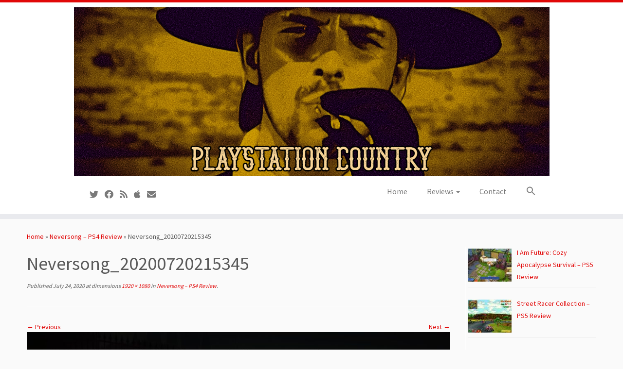

--- FILE ---
content_type: text/html; charset=UTF-8
request_url: https://www.playstationcountry.com/neversong-ps4-review/neversong_20200720215345/
body_size: 16405
content:
<!DOCTYPE html>
<!--[if IE 7]>
<html class="ie ie7 no-js" lang="en-US">
<![endif]-->
<!--[if IE 8]>
<html class="ie ie8 no-js" lang="en-US">
<![endif]-->
<!--[if !(IE 7) | !(IE 8)  ]><!-->
<html class="no-js" lang="en-US">
<!--<![endif]-->
	<head>
		<meta charset="UTF-8" />
		<meta http-equiv="X-UA-Compatible" content="IE=EDGE" />
		<meta name="viewport" content="width=device-width, initial-scale=1.0" />
        <link rel="profile"  href="https://gmpg.org/xfn/11" />
		<link rel="pingback" href="https://www.playstationcountry.com/xmlrpc.php" />
		<script>(function(html){html.className = html.className.replace(/\bno-js\b/,'js')})(document.documentElement);</script>
<title>Neversong_20200720215345 &#8211; PlayStation Country</title>
<meta name='robots' content='max-image-preview:large' />
<link rel='dns-prefetch' href='//www.playstationcountry.com' />
<link rel='dns-prefetch' href='//fonts.googleapis.com' />
<link rel="alternate" type="application/rss+xml" title="PlayStation Country &raquo; Feed" href="https://www.playstationcountry.com/feed/" />
<link rel="alternate" type="application/rss+xml" title="PlayStation Country &raquo; Comments Feed" href="https://www.playstationcountry.com/comments/feed/" />
<link rel="alternate" type="application/rss+xml" title="PlayStation Country &raquo; Neversong_20200720215345 Comments Feed" href="https://www.playstationcountry.com/neversong-ps4-review/neversong_20200720215345/feed/" />
<link rel="alternate" title="oEmbed (JSON)" type="application/json+oembed" href="https://www.playstationcountry.com/wp-json/oembed/1.0/embed?url=https%3A%2F%2Fwww.playstationcountry.com%2Fneversong-ps4-review%2Fneversong_20200720215345%2F" />
<link rel="alternate" title="oEmbed (XML)" type="text/xml+oembed" href="https://www.playstationcountry.com/wp-json/oembed/1.0/embed?url=https%3A%2F%2Fwww.playstationcountry.com%2Fneversong-ps4-review%2Fneversong_20200720215345%2F&#038;format=xml" />
<style id='wp-img-auto-sizes-contain-inline-css' type='text/css'>
img:is([sizes=auto i],[sizes^="auto," i]){contain-intrinsic-size:3000px 1500px}
/*# sourceURL=wp-img-auto-sizes-contain-inline-css */
</style>
<link rel='stylesheet' id='tc-gfonts-css' href='//fonts.googleapis.com/css?family=Source+Sans+Pro%7CSource+Sans+Pro' type='text/css' media='all' />
<style id='wp-emoji-styles-inline-css' type='text/css'>

	img.wp-smiley, img.emoji {
		display: inline !important;
		border: none !important;
		box-shadow: none !important;
		height: 1em !important;
		width: 1em !important;
		margin: 0 0.07em !important;
		vertical-align: -0.1em !important;
		background: none !important;
		padding: 0 !important;
	}
/*# sourceURL=wp-emoji-styles-inline-css */
</style>
<style id='wp-block-library-inline-css' type='text/css'>
:root{--wp-block-synced-color:#7a00df;--wp-block-synced-color--rgb:122,0,223;--wp-bound-block-color:var(--wp-block-synced-color);--wp-editor-canvas-background:#ddd;--wp-admin-theme-color:#007cba;--wp-admin-theme-color--rgb:0,124,186;--wp-admin-theme-color-darker-10:#006ba1;--wp-admin-theme-color-darker-10--rgb:0,107,160.5;--wp-admin-theme-color-darker-20:#005a87;--wp-admin-theme-color-darker-20--rgb:0,90,135;--wp-admin-border-width-focus:2px}@media (min-resolution:192dpi){:root{--wp-admin-border-width-focus:1.5px}}.wp-element-button{cursor:pointer}:root .has-very-light-gray-background-color{background-color:#eee}:root .has-very-dark-gray-background-color{background-color:#313131}:root .has-very-light-gray-color{color:#eee}:root .has-very-dark-gray-color{color:#313131}:root .has-vivid-green-cyan-to-vivid-cyan-blue-gradient-background{background:linear-gradient(135deg,#00d084,#0693e3)}:root .has-purple-crush-gradient-background{background:linear-gradient(135deg,#34e2e4,#4721fb 50%,#ab1dfe)}:root .has-hazy-dawn-gradient-background{background:linear-gradient(135deg,#faaca8,#dad0ec)}:root .has-subdued-olive-gradient-background{background:linear-gradient(135deg,#fafae1,#67a671)}:root .has-atomic-cream-gradient-background{background:linear-gradient(135deg,#fdd79a,#004a59)}:root .has-nightshade-gradient-background{background:linear-gradient(135deg,#330968,#31cdcf)}:root .has-midnight-gradient-background{background:linear-gradient(135deg,#020381,#2874fc)}:root{--wp--preset--font-size--normal:16px;--wp--preset--font-size--huge:42px}.has-regular-font-size{font-size:1em}.has-larger-font-size{font-size:2.625em}.has-normal-font-size{font-size:var(--wp--preset--font-size--normal)}.has-huge-font-size{font-size:var(--wp--preset--font-size--huge)}.has-text-align-center{text-align:center}.has-text-align-left{text-align:left}.has-text-align-right{text-align:right}.has-fit-text{white-space:nowrap!important}#end-resizable-editor-section{display:none}.aligncenter{clear:both}.items-justified-left{justify-content:flex-start}.items-justified-center{justify-content:center}.items-justified-right{justify-content:flex-end}.items-justified-space-between{justify-content:space-between}.screen-reader-text{border:0;clip-path:inset(50%);height:1px;margin:-1px;overflow:hidden;padding:0;position:absolute;width:1px;word-wrap:normal!important}.screen-reader-text:focus{background-color:#ddd;clip-path:none;color:#444;display:block;font-size:1em;height:auto;left:5px;line-height:normal;padding:15px 23px 14px;text-decoration:none;top:5px;width:auto;z-index:100000}html :where(.has-border-color){border-style:solid}html :where([style*=border-top-color]){border-top-style:solid}html :where([style*=border-right-color]){border-right-style:solid}html :where([style*=border-bottom-color]){border-bottom-style:solid}html :where([style*=border-left-color]){border-left-style:solid}html :where([style*=border-width]){border-style:solid}html :where([style*=border-top-width]){border-top-style:solid}html :where([style*=border-right-width]){border-right-style:solid}html :where([style*=border-bottom-width]){border-bottom-style:solid}html :where([style*=border-left-width]){border-left-style:solid}html :where(img[class*=wp-image-]){height:auto;max-width:100%}:where(figure){margin:0 0 1em}html :where(.is-position-sticky){--wp-admin--admin-bar--position-offset:var(--wp-admin--admin-bar--height,0px)}@media screen and (max-width:600px){html :where(.is-position-sticky){--wp-admin--admin-bar--position-offset:0px}}

/*# sourceURL=wp-block-library-inline-css */
</style><style id='global-styles-inline-css' type='text/css'>
:root{--wp--preset--aspect-ratio--square: 1;--wp--preset--aspect-ratio--4-3: 4/3;--wp--preset--aspect-ratio--3-4: 3/4;--wp--preset--aspect-ratio--3-2: 3/2;--wp--preset--aspect-ratio--2-3: 2/3;--wp--preset--aspect-ratio--16-9: 16/9;--wp--preset--aspect-ratio--9-16: 9/16;--wp--preset--color--black: #000000;--wp--preset--color--cyan-bluish-gray: #abb8c3;--wp--preset--color--white: #ffffff;--wp--preset--color--pale-pink: #f78da7;--wp--preset--color--vivid-red: #cf2e2e;--wp--preset--color--luminous-vivid-orange: #ff6900;--wp--preset--color--luminous-vivid-amber: #fcb900;--wp--preset--color--light-green-cyan: #7bdcb5;--wp--preset--color--vivid-green-cyan: #00d084;--wp--preset--color--pale-cyan-blue: #8ed1fc;--wp--preset--color--vivid-cyan-blue: #0693e3;--wp--preset--color--vivid-purple: #9b51e0;--wp--preset--gradient--vivid-cyan-blue-to-vivid-purple: linear-gradient(135deg,rgb(6,147,227) 0%,rgb(155,81,224) 100%);--wp--preset--gradient--light-green-cyan-to-vivid-green-cyan: linear-gradient(135deg,rgb(122,220,180) 0%,rgb(0,208,130) 100%);--wp--preset--gradient--luminous-vivid-amber-to-luminous-vivid-orange: linear-gradient(135deg,rgb(252,185,0) 0%,rgb(255,105,0) 100%);--wp--preset--gradient--luminous-vivid-orange-to-vivid-red: linear-gradient(135deg,rgb(255,105,0) 0%,rgb(207,46,46) 100%);--wp--preset--gradient--very-light-gray-to-cyan-bluish-gray: linear-gradient(135deg,rgb(238,238,238) 0%,rgb(169,184,195) 100%);--wp--preset--gradient--cool-to-warm-spectrum: linear-gradient(135deg,rgb(74,234,220) 0%,rgb(151,120,209) 20%,rgb(207,42,186) 40%,rgb(238,44,130) 60%,rgb(251,105,98) 80%,rgb(254,248,76) 100%);--wp--preset--gradient--blush-light-purple: linear-gradient(135deg,rgb(255,206,236) 0%,rgb(152,150,240) 100%);--wp--preset--gradient--blush-bordeaux: linear-gradient(135deg,rgb(254,205,165) 0%,rgb(254,45,45) 50%,rgb(107,0,62) 100%);--wp--preset--gradient--luminous-dusk: linear-gradient(135deg,rgb(255,203,112) 0%,rgb(199,81,192) 50%,rgb(65,88,208) 100%);--wp--preset--gradient--pale-ocean: linear-gradient(135deg,rgb(255,245,203) 0%,rgb(182,227,212) 50%,rgb(51,167,181) 100%);--wp--preset--gradient--electric-grass: linear-gradient(135deg,rgb(202,248,128) 0%,rgb(113,206,126) 100%);--wp--preset--gradient--midnight: linear-gradient(135deg,rgb(2,3,129) 0%,rgb(40,116,252) 100%);--wp--preset--font-size--small: 13px;--wp--preset--font-size--medium: 20px;--wp--preset--font-size--large: 36px;--wp--preset--font-size--x-large: 42px;--wp--preset--spacing--20: 0.44rem;--wp--preset--spacing--30: 0.67rem;--wp--preset--spacing--40: 1rem;--wp--preset--spacing--50: 1.5rem;--wp--preset--spacing--60: 2.25rem;--wp--preset--spacing--70: 3.38rem;--wp--preset--spacing--80: 5.06rem;--wp--preset--shadow--natural: 6px 6px 9px rgba(0, 0, 0, 0.2);--wp--preset--shadow--deep: 12px 12px 50px rgba(0, 0, 0, 0.4);--wp--preset--shadow--sharp: 6px 6px 0px rgba(0, 0, 0, 0.2);--wp--preset--shadow--outlined: 6px 6px 0px -3px rgb(255, 255, 255), 6px 6px rgb(0, 0, 0);--wp--preset--shadow--crisp: 6px 6px 0px rgb(0, 0, 0);}:where(.is-layout-flex){gap: 0.5em;}:where(.is-layout-grid){gap: 0.5em;}body .is-layout-flex{display: flex;}.is-layout-flex{flex-wrap: wrap;align-items: center;}.is-layout-flex > :is(*, div){margin: 0;}body .is-layout-grid{display: grid;}.is-layout-grid > :is(*, div){margin: 0;}:where(.wp-block-columns.is-layout-flex){gap: 2em;}:where(.wp-block-columns.is-layout-grid){gap: 2em;}:where(.wp-block-post-template.is-layout-flex){gap: 1.25em;}:where(.wp-block-post-template.is-layout-grid){gap: 1.25em;}.has-black-color{color: var(--wp--preset--color--black) !important;}.has-cyan-bluish-gray-color{color: var(--wp--preset--color--cyan-bluish-gray) !important;}.has-white-color{color: var(--wp--preset--color--white) !important;}.has-pale-pink-color{color: var(--wp--preset--color--pale-pink) !important;}.has-vivid-red-color{color: var(--wp--preset--color--vivid-red) !important;}.has-luminous-vivid-orange-color{color: var(--wp--preset--color--luminous-vivid-orange) !important;}.has-luminous-vivid-amber-color{color: var(--wp--preset--color--luminous-vivid-amber) !important;}.has-light-green-cyan-color{color: var(--wp--preset--color--light-green-cyan) !important;}.has-vivid-green-cyan-color{color: var(--wp--preset--color--vivid-green-cyan) !important;}.has-pale-cyan-blue-color{color: var(--wp--preset--color--pale-cyan-blue) !important;}.has-vivid-cyan-blue-color{color: var(--wp--preset--color--vivid-cyan-blue) !important;}.has-vivid-purple-color{color: var(--wp--preset--color--vivid-purple) !important;}.has-black-background-color{background-color: var(--wp--preset--color--black) !important;}.has-cyan-bluish-gray-background-color{background-color: var(--wp--preset--color--cyan-bluish-gray) !important;}.has-white-background-color{background-color: var(--wp--preset--color--white) !important;}.has-pale-pink-background-color{background-color: var(--wp--preset--color--pale-pink) !important;}.has-vivid-red-background-color{background-color: var(--wp--preset--color--vivid-red) !important;}.has-luminous-vivid-orange-background-color{background-color: var(--wp--preset--color--luminous-vivid-orange) !important;}.has-luminous-vivid-amber-background-color{background-color: var(--wp--preset--color--luminous-vivid-amber) !important;}.has-light-green-cyan-background-color{background-color: var(--wp--preset--color--light-green-cyan) !important;}.has-vivid-green-cyan-background-color{background-color: var(--wp--preset--color--vivid-green-cyan) !important;}.has-pale-cyan-blue-background-color{background-color: var(--wp--preset--color--pale-cyan-blue) !important;}.has-vivid-cyan-blue-background-color{background-color: var(--wp--preset--color--vivid-cyan-blue) !important;}.has-vivid-purple-background-color{background-color: var(--wp--preset--color--vivid-purple) !important;}.has-black-border-color{border-color: var(--wp--preset--color--black) !important;}.has-cyan-bluish-gray-border-color{border-color: var(--wp--preset--color--cyan-bluish-gray) !important;}.has-white-border-color{border-color: var(--wp--preset--color--white) !important;}.has-pale-pink-border-color{border-color: var(--wp--preset--color--pale-pink) !important;}.has-vivid-red-border-color{border-color: var(--wp--preset--color--vivid-red) !important;}.has-luminous-vivid-orange-border-color{border-color: var(--wp--preset--color--luminous-vivid-orange) !important;}.has-luminous-vivid-amber-border-color{border-color: var(--wp--preset--color--luminous-vivid-amber) !important;}.has-light-green-cyan-border-color{border-color: var(--wp--preset--color--light-green-cyan) !important;}.has-vivid-green-cyan-border-color{border-color: var(--wp--preset--color--vivid-green-cyan) !important;}.has-pale-cyan-blue-border-color{border-color: var(--wp--preset--color--pale-cyan-blue) !important;}.has-vivid-cyan-blue-border-color{border-color: var(--wp--preset--color--vivid-cyan-blue) !important;}.has-vivid-purple-border-color{border-color: var(--wp--preset--color--vivid-purple) !important;}.has-vivid-cyan-blue-to-vivid-purple-gradient-background{background: var(--wp--preset--gradient--vivid-cyan-blue-to-vivid-purple) !important;}.has-light-green-cyan-to-vivid-green-cyan-gradient-background{background: var(--wp--preset--gradient--light-green-cyan-to-vivid-green-cyan) !important;}.has-luminous-vivid-amber-to-luminous-vivid-orange-gradient-background{background: var(--wp--preset--gradient--luminous-vivid-amber-to-luminous-vivid-orange) !important;}.has-luminous-vivid-orange-to-vivid-red-gradient-background{background: var(--wp--preset--gradient--luminous-vivid-orange-to-vivid-red) !important;}.has-very-light-gray-to-cyan-bluish-gray-gradient-background{background: var(--wp--preset--gradient--very-light-gray-to-cyan-bluish-gray) !important;}.has-cool-to-warm-spectrum-gradient-background{background: var(--wp--preset--gradient--cool-to-warm-spectrum) !important;}.has-blush-light-purple-gradient-background{background: var(--wp--preset--gradient--blush-light-purple) !important;}.has-blush-bordeaux-gradient-background{background: var(--wp--preset--gradient--blush-bordeaux) !important;}.has-luminous-dusk-gradient-background{background: var(--wp--preset--gradient--luminous-dusk) !important;}.has-pale-ocean-gradient-background{background: var(--wp--preset--gradient--pale-ocean) !important;}.has-electric-grass-gradient-background{background: var(--wp--preset--gradient--electric-grass) !important;}.has-midnight-gradient-background{background: var(--wp--preset--gradient--midnight) !important;}.has-small-font-size{font-size: var(--wp--preset--font-size--small) !important;}.has-medium-font-size{font-size: var(--wp--preset--font-size--medium) !important;}.has-large-font-size{font-size: var(--wp--preset--font-size--large) !important;}.has-x-large-font-size{font-size: var(--wp--preset--font-size--x-large) !important;}
/*# sourceURL=global-styles-inline-css */
</style>

<style id='classic-theme-styles-inline-css' type='text/css'>
/*! This file is auto-generated */
.wp-block-button__link{color:#fff;background-color:#32373c;border-radius:9999px;box-shadow:none;text-decoration:none;padding:calc(.667em + 2px) calc(1.333em + 2px);font-size:1.125em}.wp-block-file__button{background:#32373c;color:#fff;text-decoration:none}
/*# sourceURL=/wp-includes/css/classic-themes.min.css */
</style>
<link rel='stylesheet' id='ppress-frontend-css' href='https://www.playstationcountry.com/wp-content/plugins/wp-user-avatar/assets/css/frontend.min.css?ver=4.16.8' type='text/css' media='all' />
<link rel='stylesheet' id='ppress-flatpickr-css' href='https://www.playstationcountry.com/wp-content/plugins/wp-user-avatar/assets/flatpickr/flatpickr.min.css?ver=4.16.8' type='text/css' media='all' />
<link rel='stylesheet' id='ppress-select2-css' href='https://www.playstationcountry.com/wp-content/plugins/wp-user-avatar/assets/select2/select2.min.css?ver=6.9' type='text/css' media='all' />
<link rel='stylesheet' id='ivory-search-styles-css' href='https://www.playstationcountry.com/wp-content/plugins/add-search-to-menu/public/css/ivory-search.min.css?ver=5.5.13' type='text/css' media='all' />
<link rel='stylesheet' id='reviewer-photoswipe-css' href='https://www.playstationcountry.com/wp-content/plugins/reviewer/public/assets/css/photoswipe.css?ver=3.12.0' type='text/css' media='all' />
<link rel='stylesheet' id='dashicons-css' href='https://www.playstationcountry.com/wp-includes/css/dashicons.min.css?ver=6.9' type='text/css' media='all' />
<link rel='stylesheet' id='reviewer-public-css' href='https://www.playstationcountry.com/wp-content/plugins/reviewer/public/assets/css/reviewer-public.css?ver=3.12.0' type='text/css' media='all' />
<link rel='stylesheet' id='customizr-fa-css' href='https://www.playstationcountry.com/wp-content/themes/customizr/assets/shared/fonts/fa/css/fontawesome-all.min.css?ver=4.4.24' type='text/css' media='all' />
<link rel='stylesheet' id='customizr-common-css' href='https://www.playstationcountry.com/wp-content/themes/customizr/inc/assets/css/tc_common.min.css?ver=4.4.24' type='text/css' media='all' />
<link rel='stylesheet' id='customizr-skin-css' href='https://www.playstationcountry.com/wp-content/themes/customizr/inc/assets/css/red.min.css?ver=4.4.24' type='text/css' media='all' />
<style id='customizr-skin-inline-css' type='text/css'>

                  .site-title,.site-description,h1,h2,h3,.tc-dropcap {
                    font-family : 'Source Sans Pro';
                    font-weight : inherit;
                  }

                  body,.navbar .nav>li>a {
                    font-family : 'Source Sans Pro';
                    font-weight : inherit;
                  }
table { border-collapse: separate; }
                           body table { border-collapse: collapse; }
                          
.social-links .social-icon:before { content: none } 
.sticky-enabled .tc-shrink-on .site-logo img {
    					height:30px!important;width:auto!important
    				}

    				.sticky-enabled .tc-shrink-on .brand .site-title {
    					font-size:0.6em;opacity:0.8;line-height:1.2em
    				}

.site-logo img.sticky {
                display: none;
             }

            .sticky-enabled .tc-sticky-logo-on .site-logo img {
                display: none;
             }

            .sticky-enabled .tc-sticky-logo-on .site-logo img.sticky{
                display: inline-block;
            }

.tc-slider-loader-wrapper{ display:none }
html.js .tc-slider-loader-wrapper { display: block }.no-csstransforms3d .tc-slider-loader-wrapper .tc-img-gif-loader {
                                                background: url('https://www.playstationcountry.com/wp-content/themes/customizr/assets/front/img/slider-loader.gif') no-repeat center center;
                                         }.tc-slider-loader-wrapper .tc-css-loader > div { border-color:#e10707; }
#tc-push-footer { display: none; visibility: hidden; }
         .tc-sticky-footer #tc-push-footer.sticky-footer-enabled { display: block; }
        

/*# sourceURL=customizr-skin-inline-css */
</style>
<link rel='stylesheet' id='customizr-style-css' href='https://www.playstationcountry.com/wp-content/themes/customizr/style.css?ver=4.4.24' type='text/css' media='all' />
<link rel='stylesheet' id='fancyboxcss-css' href='https://www.playstationcountry.com/wp-content/themes/customizr/assets/front/js/libs/fancybox/jquery.fancybox-1.3.4.min.css?ver=6.9' type='text/css' media='all' />
<link rel='stylesheet' id='recent-posts-widget-with-thumbnails-public-style-css' href='https://www.playstationcountry.com/wp-content/plugins/recent-posts-widget-with-thumbnails/public.css?ver=7.1.1' type='text/css' media='all' />
<script type="text/javascript" src="https://www.playstationcountry.com/wp-includes/js/jquery/jquery.min.js?ver=3.7.1" id="jquery-core-js"></script>
<script type="text/javascript" src="https://www.playstationcountry.com/wp-includes/js/jquery/jquery-migrate.min.js?ver=3.4.1" id="jquery-migrate-js"></script>
<script type="text/javascript" src="https://www.playstationcountry.com/wp-content/plugins/wp-user-avatar/assets/flatpickr/flatpickr.min.js?ver=4.16.8" id="ppress-flatpickr-js"></script>
<script type="text/javascript" src="https://www.playstationcountry.com/wp-content/plugins/wp-user-avatar/assets/select2/select2.min.js?ver=4.16.8" id="ppress-select2-js"></script>
<script type="text/javascript" src="https://www.playstationcountry.com/wp-content/themes/customizr/assets/front/js/libs/modernizr.min.js?ver=4.4.24" id="modernizr-js"></script>
<script type="text/javascript" src="https://www.playstationcountry.com/wp-content/themes/customizr/assets/front/js/libs/fancybox/jquery.fancybox-1.3.4.min.js?ver=4.4.24" id="tc-fancybox-js"></script>
<script type="text/javascript" src="https://www.playstationcountry.com/wp-includes/js/underscore.min.js?ver=1.13.7" id="underscore-js"></script>
<script type="text/javascript" id="tc-scripts-js-extra">
/* <![CDATA[ */
var TCParams = {"_disabled":[],"FancyBoxState":"1","FancyBoxAutoscale":"1","SliderName":"","SliderDelay":"","SliderHover":"1","centerSliderImg":"1","SmoothScroll":{"Enabled":true,"Options":{"touchpadSupport":false}},"anchorSmoothScroll":"linear","anchorSmoothScrollExclude":{"simple":["[class*=edd]",".tc-carousel-control",".carousel-control","[data-toggle=\"modal\"]","[data-toggle=\"dropdown\"]","[data-toggle=\"tooltip\"]","[data-toggle=\"popover\"]","[data-toggle=\"collapse\"]","[data-toggle=\"tab\"]","[data-toggle=\"pill\"]","[class*=upme]","[class*=um-]"],"deep":{"classes":[],"ids":[]}},"ReorderBlocks":"1","centerAllImg":"1","HasComments":"","LeftSidebarClass":".span3.left.tc-sidebar","RightSidebarClass":".span3.right.tc-sidebar","LoadModernizr":"1","stickyCustomOffset":{"_initial":0,"_scrolling":0,"options":{"_static":true,"_element":""}},"stickyHeader":"1","dropdowntoViewport":"","timerOnScrollAllBrowsers":"1","extLinksStyle":"","extLinksTargetExt":"","extLinksSkipSelectors":{"classes":["btn","button"],"ids":[]},"dropcapEnabled":"","dropcapWhere":{"post":"","page":""},"dropcapMinWords":"50","dropcapSkipSelectors":{"tags":["IMG","IFRAME","H1","H2","H3","H4","H5","H6","BLOCKQUOTE","UL","OL"],"classes":["btn","tc-placeholder-wrap"],"id":[]},"imgSmartLoadEnabled":"","imgSmartLoadOpts":{"parentSelectors":[".article-container",".__before_main_wrapper",".widget-front"],"opts":{"excludeImg":[".tc-holder-img"]}},"imgSmartLoadsForSliders":"","goldenRatio":"1.618","gridGoldenRatioLimit":"350","isSecondMenuEnabled":"","secondMenuRespSet":"in-sn-before","isParallaxOn":"1","parallaxRatio":"0.55","pluginCompats":[],"adminAjaxUrl":"https://www.playstationcountry.com/wp-admin/admin-ajax.php","ajaxUrl":"https://www.playstationcountry.com/?czrajax=1","frontNonce":{"id":"CZRFrontNonce","handle":"721179677e"},"isDevMode":"","isModernStyle":"","i18n":{"Permanently dismiss":"Permanently dismiss"},"version":"4.4.24","frontNotifications":{"styleSwitcher":{"enabled":false,"content":"","dismissAction":"dismiss_style_switcher_note_front","ajaxUrl":"https://www.playstationcountry.com/wp-admin/admin-ajax.php"}}};
//# sourceURL=tc-scripts-js-extra
/* ]]> */
</script>
<script type="text/javascript" src="https://www.playstationcountry.com/wp-content/themes/customizr/inc/assets/js/tc-scripts.min.js?ver=4.4.24" id="tc-scripts-js"></script>
<link rel="https://api.w.org/" href="https://www.playstationcountry.com/wp-json/" /><link rel="alternate" title="JSON" type="application/json" href="https://www.playstationcountry.com/wp-json/wp/v2/media/15114" /><link rel="EditURI" type="application/rsd+xml" title="RSD" href="https://www.playstationcountry.com/xmlrpc.php?rsd" />
<meta name="generator" content="WordPress 6.9" />
<link rel="canonical" href="https://www.playstationcountry.com/neversong-ps4-review/neversong_20200720215345/" />
<link rel='shortlink' href='https://www.playstationcountry.com/?p=15114' />
<link rel="apple-touch-icon" sizes="180x180" href="/wp-content/uploads/fbrfg/apple-touch-icon.png">
<link rel="icon" type="image/png" sizes="32x32" href="/wp-content/uploads/fbrfg/favicon-32x32.png">
<link rel="icon" type="image/png" sizes="16x16" href="/wp-content/uploads/fbrfg/favicon-16x16.png">
<link rel="manifest" href="/wp-content/uploads/fbrfg/site.webmanifest">
<link rel="mask-icon" href="/wp-content/uploads/fbrfg/safari-pinned-tab.svg" color="#5bbad5">
<link rel="shortcut icon" href="/wp-content/uploads/fbrfg/favicon.ico">
<meta name="msapplication-TileColor" content="#da532c">
<meta name="msapplication-config" content="/wp-content/uploads/fbrfg/browserconfig.xml">
<meta name="theme-color" content="#ffffff"><!-- Analytics by WP Statistics - https://wp-statistics.com -->
<style type="text/css">.recentcomments a{display:inline !important;padding:0 !important;margin:0 !important;}</style>		<style type="text/css" id="wp-custom-css">
			/*nYou can add your own CSS here.nnClick the help icon above to learn more.nnUse this field to test small chunks of CSS code. For important CSS customizations, it is recommended to modify the style.css file of a child theme.nhttp//codex.wordpress.org/Child_Themesn*/n 

/* Captions */

.entry-content .gallery .gallery-caption {
display: none;
}		</style>
			</head>
	
	<body class="attachment wp-singular attachment-template-default single single-attachment postid-15114 attachmentid-15114 attachment-jpeg wp-custom-logo wp-embed-responsive wp-theme-customizr customizr tc-fade-hover-links tc-r-sidebar tc-center-images skin-red customizr-4-4-24 tc-link-not-underlined tc-sticky-header sticky-disabled tc-transparent-on-scroll no-navbar tc-regular-menu tc-sticky-footer" >
            <a class="screen-reader-text skip-link" href="#content">Skip to content</a>
        
    <div id="tc-page-wrap" class="">

  		
  	   	<header class="tc-header clearfix row-fluid tc-tagline-off tc-title-logo-on tc-sticky-logo-on tc-shrink-on tc-menu-on logo-centered tc-second-menu-in-sn-before-when-mobile">
  			
        <div class="brand span3 pull-left">
        <a class="site-logo" href="https://www.playstationcountry.com/" aria-label="PlayStation Country | Reviews, previews and features for PlayStation games from PS1 to PS5."><img src="https://www.playstationcountry.com/wp-content/uploads/2023/10/PSC-logo-2023.jpg" alt="Back Home" width="977" height="348"  data-no-retina class=" attachment-22707"/><img src="https://www.playstationcountry.com/wp-content/uploads/2023/10/PSC-logo-2023.jpg" alt="Back Home" width="977" height="348"  data-no-retina class="sticky attachment-22707"/></a>        </div> <!-- brand span3 -->

              	<div class="navbar-wrapper clearfix span9 tc-submenu-fade tc-submenu-move tc-open-on-hover pull-menu-right">
        	<div class="navbar resp">
          		<div class="navbar-inner" role="navigation">
            		<div class="row-fluid">
              		<div class="social-block span5"><div class="social-links"><a rel="nofollow noopener noreferrer" class="social-icon icon-twitter"  title="Follow us on Twitter" aria-label="Follow us on Twitter" href="https://www.twitter.com/ps5country"  target="_blank" ><i class="fab fa-twitter"></i></a><a rel="nofollow noopener noreferrer" class="social-icon icon-facebook"  title="Follow us on Facebook" aria-label="Follow us on Facebook" href="https://www.facebook.com/playstationcountry"  target="_blank" ><i class="fab fa-facebook"></i></a><a rel="nofollow noopener noreferrer" class="social-icon icon-feed"  title="Subscribe to our RSS feed" aria-label="Subscribe to our RSS feed" href="https://www.playstationcountry.com/feed/rss/"  target="_blank" ><i class="fas fa-rss"></i></a><a rel="nofollow noopener noreferrer" class="social-icon icon-apple"  title="Follow us on Apple" aria-label="Follow us on Apple" href="https://itunes.apple.com/gb/podcast/the-playstation-country-podcast/id1135402514?mt=2"  target="_blank" ><i class="fab fa-apple"></i></a><a rel="nofollow noopener noreferrer" class="social-icon icon-mail"  title="Contact us!" aria-label="Contact us!" href="https://www.playstationcountry.com/contact/"  target="_blank" ><i class="fas fa-envelope"></i></a></div></div><div class="nav-collapse collapse tc-hover-menu-wrapper"><div class="menu-psc-menu-container"><ul id="menu-psc-menu-2" class="nav tc-hover-menu"><li class="menu-item menu-item-type-custom menu-item-object-custom menu-item-home menu-item-127"><a href="https://www.playstationcountry.com/">Home</a></li>
<li class="menu-item menu-item-type-taxonomy menu-item-object-category menu-item-has-children dropdown menu-item-3823"><a href="https://www.playstationcountry.com/category/reviews/">Reviews <strong class="caret"></strong></a>
<ul class="dropdown-menu">
	<li class="menu-item menu-item-type-taxonomy menu-item-object-category menu-item-7250"><a href="https://www.playstationcountry.com/category/reviews/ps4/">PS4</a></li>
	<li class="menu-item menu-item-type-taxonomy menu-item-object-category menu-item-7251"><a href="https://www.playstationcountry.com/category/reviews/vita/">Vita</a></li>
	<li class="menu-item menu-item-type-taxonomy menu-item-object-category menu-item-7252"><a href="https://www.playstationcountry.com/category/reviews/psvr/">PSVR</a></li>
</ul>
</li>
<li class="menu-item menu-item-type-post_type menu-item-object-page menu-item-17160"><a href="https://www.playstationcountry.com/contact/">Contact</a></li>
<li class=" astm-search-menu is-menu sliding menu-item"><a href="#" role="button" aria-label="Search Icon Link"><svg width="20" height="20" class="search-icon" role="img" viewBox="2 9 20 5" focusable="false" aria-label="Search">
						<path class="search-icon-path" d="M15.5 14h-.79l-.28-.27C15.41 12.59 16 11.11 16 9.5 16 5.91 13.09 3 9.5 3S3 5.91 3 9.5 5.91 16 9.5 16c1.61 0 3.09-.59 4.23-1.57l.27.28v.79l5 4.99L20.49 19l-4.99-5zm-6 0C7.01 14 5 11.99 5 9.5S7.01 5 9.5 5 14 7.01 14 9.5 11.99 14 9.5 14z"></path></svg></a><form role="search" method="get" id="searchform" class="searchform" action="https://www.playstationcountry.com/">
				<div>
					<label class="screen-reader-text" for="s">Search for:</label>
					<input type="text" value="" name="s" id="s" />
					<input type="submit" id="searchsubmit" value="Search" />
				</div>
			</form></li></ul></div></div><div class="btn-toggle-nav pull-right"><button type="button" class="btn menu-btn" data-toggle="collapse" data-target=".nav-collapse" title="Open the menu" aria-label="Open the menu"><span class="icon-bar"></span><span class="icon-bar"></span><span class="icon-bar"></span> </button></div>          			</div><!-- /.row-fluid -->
          		</div><!-- /.navbar-inner -->
        	</div><!-- /.navbar resp -->
      	</div><!-- /.navbar-wrapper -->
    	  		</header>
  		<div id="tc-reset-margin-top" class="container-fluid" style="margin-top:103px"></div><div id="main-wrapper" class="container">

    <div class="tc-hot-crumble container" role="navigation"><div class="row"><div class="span12"><div class="breadcrumb-trail breadcrumbs"><span class="trail-begin"><a href="https://www.playstationcountry.com" title="PlayStation Country" rel="home" class="trail-begin">Home</a></span> <span class="sep">&raquo;</span> <a href="https://www.playstationcountry.com/neversong-ps4-review/" title="Neversong &#8211; PS4 Review">Neversong &#8211; PS4 Review</a> <span class="sep">&raquo;</span> <span class="trail-end">Neversong_20200720215345</span></div></div></div></div>
    <div class="container" role="main">
        <div class="row column-content-wrapper">

            
                <div id="content" class="span9 article-container tc-gallery-style">

                    
                        
                                                                                    
                                                                    <article id="post-15114" class="row-fluid format-image post-15114 attachment type-attachment status-inherit czr-hentry">
                                                <header class="entry-header">
          <h1 class="entry-title ">Neversong_20200720215345</h1><div class="entry-meta"><span class="meta-prep meta-prep-entry-date">Published</span> <span class="entry-date"><time class="entry-date updated" datetime="July 24, 2020">July 24, 2020</time></span> at dimensions<a href="https://www.playstationcountry.com/wp-content/uploads/2020/07/Neversong_20200720215345.jpg" title="Link to full-size image"> 1920 &times; 1080</a> in<a href="https://www.playstationcountry.com/neversong-ps4-review/" title="Return to Neversong &#8211; PS4 Review" rel="gallery"> Neversong &#8211; PS4 Review</a>.</div><hr class="featurette-divider __before_content">        </header>
                    <nav id="image-navigation" class="navigation">
                <span class="previous-image"><a href='https://www.playstationcountry.com/neversong-ps4-review/neversong_20200719215454/'>&larr; Previous</a></span>
                <span class="next-image"><a href='https://www.playstationcountry.com/neversong-ps4-review/neversong_20200720222458/'>Next &rarr;</a></span>
            </nav><!-- //#image-navigation -->

            <section class="entry-content">

                <div class="entry-attachment">

                    <div class="attachment">
                        
                        
                            
                            <a href="https://www.playstationcountry.com/wp-content/uploads/2020/07/Neversong_20200720215345-1024x576.jpg" title="Neversong_20200720215345" class="grouped_elements" rel="tc-fancybox-group15114"><img width="960" height="540" src="https://www.playstationcountry.com/wp-content/uploads/2020/07/Neversong_20200720215345.jpg" class="attachment-960x960 size-960x960" alt="" decoding="async" fetchpriority="high" srcset="https://www.playstationcountry.com/wp-content/uploads/2020/07/Neversong_20200720215345.jpg 1920w, https://www.playstationcountry.com/wp-content/uploads/2020/07/Neversong_20200720215345-300x169.jpg 300w, https://www.playstationcountry.com/wp-content/uploads/2020/07/Neversong_20200720215345-1024x576.jpg 1024w, https://www.playstationcountry.com/wp-content/uploads/2020/07/Neversong_20200720215345-768x432.jpg 768w, https://www.playstationcountry.com/wp-content/uploads/2020/07/Neversong_20200720215345-1536x864.jpg 1536w" sizes="(max-width: 960px) 100vw, 960px" /></a>

                            <div id="hidden-attachment-list" style="display:none">

                                
                                    
                                    <a href="https://www.playstationcountry.com/wp-content/uploads/2020/07/Neversong_20200717175303-1024x576.jpg" title="Neversong_20200717175303" class="grouped_elements" rel="tc-fancybox-group15114">https://www.playstationcountry.com/wp-content/uploads/2020/07/Neversong_20200717175303-1024x576.jpg</a>

                                
                                    
                                    <a href="https://www.playstationcountry.com/wp-content/uploads/2020/07/Neversong_20200718214903-1024x576.jpg" title="Neversong_20200718214903" class="grouped_elements" rel="tc-fancybox-group15114">https://www.playstationcountry.com/wp-content/uploads/2020/07/Neversong_20200718214903-1024x576.jpg</a>

                                
                                    
                                    <a href="https://www.playstationcountry.com/wp-content/uploads/2020/07/Neversong_20200718214940-1024x576.jpg" title="Neversong_20200718214940" class="grouped_elements" rel="tc-fancybox-group15114">https://www.playstationcountry.com/wp-content/uploads/2020/07/Neversong_20200718214940-1024x576.jpg</a>

                                
                                    
                                    <a href="https://www.playstationcountry.com/wp-content/uploads/2020/07/Neversong_20200719215454-1024x576.jpg" title="Neversong_20200719215454" class="grouped_elements" rel="tc-fancybox-group15114">https://www.playstationcountry.com/wp-content/uploads/2020/07/Neversong_20200719215454-1024x576.jpg</a>

                                
                                    
                                    <a href="https://www.playstationcountry.com/wp-content/uploads/2020/07/Neversong_20200720215345-1024x576.jpg" title="Neversong_20200720215345" class="grouped_elements" rel="tc-fancybox-group15114">https://www.playstationcountry.com/wp-content/uploads/2020/07/Neversong_20200720215345-1024x576.jpg</a>

                                
                                    
                                    <a href="https://www.playstationcountry.com/wp-content/uploads/2020/07/Neversong_20200720222458-1024x576.jpg" title="Neversong_20200720222458" class="grouped_elements" rel="tc-fancybox-group15114">https://www.playstationcountry.com/wp-content/uploads/2020/07/Neversong_20200720222458-1024x576.jpg</a>

                                
                            </div><!-- //#hidden-attachment-list -->

                        
                        
                    </div><!-- .attachment -->

                </div><!-- .entry-attachment -->

            </section><!-- .entry-content -->

            
                                                </article>
                                
                            
                        
                    
<div id="comments" class="comments-area" >
		<div id="respond" class="comment-respond">
		<h3 id="reply-title" class="comment-reply-title">Leave a comment <small><a rel="nofollow" id="cancel-comment-reply-link" href="/neversong-ps4-review/neversong_20200720215345/#respond" style="display:none;">Cancel reply</a></small></h3><form action="https://www.playstationcountry.com/wp-comments-post.php" method="post" id="commentform" class="comment-form"><p class="comment-notes"><span id="email-notes">Your email address will not be published.</span> <span class="required-field-message">Required fields are marked <span class="required">*</span></span></p><p class="comment-form-comment"><label for="comment">Comment <span class="required">*</span></label> <textarea id="comment" name="comment" cols="45" rows="8" maxlength="65525" required="required"></textarea></p><p class="comment-form-author"><label for="author">Name <span class="required">*</span></label> <input id="author" name="author" type="text" value="" size="30" maxlength="245" autocomplete="name" required="required" /></p>
<p class="comment-form-email"><label for="email">Email <span class="required">*</span></label> <input id="email" name="email" type="text" value="" size="30" maxlength="100" aria-describedby="email-notes" autocomplete="email" required="required" /></p>
<p class="comment-form-cookies-consent"><input id="wp-comment-cookies-consent" name="wp-comment-cookies-consent" type="checkbox" value="yes" /> <label for="wp-comment-cookies-consent">Save my name, email, and website in this browser for the next time I comment.</label></p>
<p class="form-submit"><input name="submit" type="submit" id="submit" class="submit" value="Post Comment" /> <input type='hidden' name='comment_post_ID' value='15114' id='comment_post_ID' />
<input type='hidden' name='comment_parent' id='comment_parent' value='0' />
</p><p style="display: none;"><input type="hidden" id="akismet_comment_nonce" name="akismet_comment_nonce" value="3737e4c573" /></p><p style="display: none !important;" class="akismet-fields-container" data-prefix="ak_"><label>&#916;<textarea name="ak_hp_textarea" cols="45" rows="8" maxlength="100"></textarea></label><input type="hidden" id="ak_js_1" name="ak_js" value="220"/><script>document.getElementById( "ak_js_1" ).setAttribute( "value", ( new Date() ).getTime() );</script></p></form>	</div><!-- #respond -->
	</div><!-- //#comments .comments-area -->

        
        
                                   <hr class="featurette-divider tc-mobile-separator">
                </div><!--.article-container -->

           
        <div class="span3 right tc-sidebar">
           <div id="right" class="widget-area" role="complementary">
              <aside id="recent-posts-widget-with-thumbnails-3" class="widget recent-posts-widget-with-thumbnails">
<div id="rpwwt-recent-posts-widget-with-thumbnails-3" class="rpwwt-widget">
	<ul>
		<li><a href="https://www.playstationcountry.com/i-am-future-cozy-apocalypse-survival/"><img width="90" height="68" src="https://www.playstationcountry.com/wp-content/uploads/2026/01/I-Am-Future_-Cozy-Apocalypse-Survival_20260108130908-90x68.jpg" class="attachment-thumbnail size-thumbnail wp-post-image" alt="" decoding="async" loading="lazy" /><span class="rpwwt-post-title">I Am Future: Cozy Apocalypse Survival &#8211; PS5 Review</span></a></li>
		<li><a href="https://www.playstationcountry.com/street-racer-collection-ps5-review/"><img width="90" height="68" src="https://www.playstationcountry.com/wp-content/uploads/2026/01/Street-Racer-Collection-QUByte-Classics_20260111203648-90x68.jpg" class="attachment-thumbnail size-thumbnail wp-post-image" alt="" decoding="async" loading="lazy" /><span class="rpwwt-post-title">Street Racer Collection &#8211; PS5 Review</span></a></li>
		<li><a href="https://www.playstationcountry.com/bus-world-ps5-review/"><img width="90" height="68" src="https://www.playstationcountry.com/wp-content/uploads/2026/01/Bus-World_20251223164536-90x68.jpg" class="attachment-thumbnail size-thumbnail wp-post-image" alt="" decoding="async" loading="lazy" /><span class="rpwwt-post-title">Bus World &#8211; PS5 Review</span></a></li>
		<li><a href="https://www.playstationcountry.com/dark-atlas-infernum-ps5-review/"><img width="90" height="68" src="https://www.playstationcountry.com/wp-content/uploads/2026/01/Dark-Atlas_-Infernum_20260101125938-90x68.jpg" class="attachment-thumbnail size-thumbnail wp-post-image" alt="" decoding="async" loading="lazy" /><span class="rpwwt-post-title">Dark Atlas: Infernum &#8211; PS5 Review</span></a></li>
		<li><a href="https://www.playstationcountry.com/static-dread-the-lighthouse-ps5-review/"><img width="90" height="68" src="https://www.playstationcountry.com/wp-content/uploads/2025/12/Static-Dread_-The-Lighthouse_20251123222307-90x68.jpg" class="attachment-thumbnail size-thumbnail wp-post-image" alt="" decoding="async" loading="lazy" /><span class="rpwwt-post-title">Static Dread: The Lighthouse &#8211; PS5 Review</span></a></li>
		<li><a href="https://www.playstationcountry.com/hidden-cats-in-istanbul-ps5-review/"><img width="90" height="68" src="https://www.playstationcountry.com/wp-content/uploads/2025/12/Hidden-Cats-in-Istanbul_20251209223233-90x68.jpg" class="attachment-thumbnail size-thumbnail wp-post-image" alt="" decoding="async" loading="lazy" /><span class="rpwwt-post-title">Hidden Cats in Istanbul &#8211; PS5 Review</span></a></li>
		<li><a href="https://www.playstationcountry.com/kill-it-with-fire-2-ps5-review/"><img width="90" height="68" src="https://www.playstationcountry.com/wp-content/uploads/2025/12/Kill-It-With-Fire-2_20251124204139-90x68.jpg" class="attachment-thumbnail size-thumbnail wp-post-image" alt="" decoding="async" loading="lazy" /><span class="rpwwt-post-title">Kill It With Fire 2 &#8211; PS5 Review</span></a></li>
		<li><a href="https://www.playstationcountry.com/dino-land-ps5-review/"><img width="90" height="68" src="https://www.playstationcountry.com/wp-content/uploads/2025/12/Dino-Land_20251215095243-90x68.jpg" class="attachment-thumbnail size-thumbnail wp-post-image" alt="" decoding="async" loading="lazy" /><span class="rpwwt-post-title">Dino Land &#8211; PS5 Review</span></a></li>
		<li><a href="https://www.playstationcountry.com/project-motor-racing-ps5-review/"><img width="90" height="68" src="https://www.playstationcountry.com/wp-content/uploads/2025/12/Project-Motor-Racing_20251203210111-90x68.jpg" class="attachment-thumbnail size-thumbnail wp-post-image" alt="" decoding="async" loading="lazy" /><span class="rpwwt-post-title">Project Motor Racing- PS5 Review</span></a></li>
		<li><a href="https://www.playstationcountry.com/hannah-ps5-review/"><img width="90" height="68" src="https://www.playstationcountry.com/wp-content/uploads/2025/12/Hannah_20251130200638-90x68.jpg" class="attachment-thumbnail size-thumbnail wp-post-image" alt="" decoding="async" loading="lazy" /><span class="rpwwt-post-title">Hannah &#8211; PS5 Review</span></a></li>
	</ul>
</div><!-- .rpwwt-widget -->
</aside>            </div><!-- //#left or //#right -->
        </div><!--.tc-sidebar -->

        
        </div><!--.row -->
    </div><!-- .container role: main -->

    <div id="tc-push-footer"></div>
</div><!-- //#main-wrapper -->

  		<!-- FOOTER -->
  		<footer id="footer" class="">
  		 					<div class="container footer-widgets ">
                    <div class="row widget-area" role="complementary">
												
							<div id="footer_one" class="span4">
																
										<aside id="categories-4" class="widget widget_categories"><h3 class="widget-title">Categories</h3>
			<ul>
					<li class="cat-item cat-item-6409"><a href="https://www.playstationcountry.com/category/preview/">Preview</a> (1)
</li>
	<li class="cat-item cat-item-1048"><a href="https://www.playstationcountry.com/category/reviews/">Reviews</a> (1,950)
<ul class='children'>
	<li class="cat-item cat-item-6524"><a href="https://www.playstationcountry.com/category/reviews/hardware/">Hardware</a> (1)
</li>
	<li class="cat-item cat-item-1049"><a href="https://www.playstationcountry.com/category/reviews/ps4/">PS4</a> (1,301)
</li>
	<li class="cat-item cat-item-4027"><a href="https://www.playstationcountry.com/category/reviews/ps5/">PS5</a> (615)
</li>
	<li class="cat-item cat-item-1251"><a href="https://www.playstationcountry.com/category/reviews/psvr/">PSVR</a> (119)
</li>
	<li class="cat-item cat-item-1063"><a href="https://www.playstationcountry.com/category/reviews/vita/">Vita</a> (76)
</li>
</ul>
</li>
			</ul>

			</aside>
																							</div><!-- .{$key}_widget_class -->

						
							<div id="footer_two" class="span4">
																
										<aside id="recent-comments-4" class="widget widget_recent_comments"><h3 class="widget-title">Recent Comments</h3><ul id="recentcomments"><li class="recentcomments"><span class="comment-author-link">Overpass 2 &#8211; GameArchives</span> on <a href="https://www.playstationcountry.com/overpass-2-ps5-review/#comment-264466">Overpass 2 &#8211; PS5 Review</a></li><li class="recentcomments"><span class="comment-author-link">Keeper&#8217;s Toll &#8211; GameArchives</span> on <a href="https://www.playstationcountry.com/keepers-toll-ps5-review/#comment-263790">Keeper&#8217;s Toll &#8211; PS5 Review</a></li><li class="recentcomments"><span class="comment-author-link">Thegreatending</span> on <a href="https://www.playstationcountry.com/skate-story-ps5-review/#comment-263120">Skate Story &#8211; PS5 Review</a></li><li class="recentcomments"><span class="comment-author-link">Cold Iron &#8211; GameArchives</span> on <a href="https://www.playstationcountry.com/cold-iron-psvr-review/#comment-262748">Cold Iron &#8211; PSVR Review</a></li><li class="recentcomments"><span class="comment-author-link">Destroy All Humans! – Clone Carnage &#8211; GameArchives</span> on <a href="https://www.playstationcountry.com/destroy-all-humans-clone-carnage-ps4-review/#comment-261879">Destroy All Humans!: Clone Carnage &#8211; PS4 Review</a></li><li class="recentcomments"><span class="comment-author-link">Kerry</span> on <a href="https://www.playstationcountry.com/hidden-cats-in-rio-de-janeiro-ps5-review/#comment-261719">Hidden Cats in Rio de Janeiro &#8211; PS5 Review</a></li><li class="recentcomments"><span class="comment-author-link">Busway Islands: Puzzle &#8211; GameArchives</span> on <a href="https://www.playstationcountry.com/busway-islands-puzzle-ps4-review/#comment-261608">Busway Islands &#8211; Puzzle : PS4 Review</a></li><li class="recentcomments"><span class="comment-author-link">Frogue &#8211; GameArchives</span> on <a href="https://www.playstationcountry.com/frogue-ps5-review/#comment-261468">FROGUE &#8211; PS5 Review</a></li><li class="recentcomments"><span class="comment-author-link">Neal</span> on <a href="https://www.playstationcountry.com/yars-recharged-ps5-review/#comment-261347">Yars: Recharged &#8211; PS5 Review</a></li><li class="recentcomments"><span class="comment-author-link">ian</span> on <a href="https://www.playstationcountry.com/halls-of-torment-ps5-review/#comment-260994">Halls of Torment &#8211; PS5 Review</a></li></ul></aside>
																							</div><!-- .{$key}_widget_class -->

						
							<div id="footer_three" class="span4">
																															</div><!-- .{$key}_widget_class -->

																	</div><!-- .row.widget-area -->
				</div><!--.footer-widgets -->
				    				 <div class="colophon">
			 	<div class="container">
			 		<div class="row-fluid">
					    <div class="span3 social-block pull-left"></div><div class="span6 credits"><p>&middot; <span class="tc-copyright-text">&copy; 2026</span> <a href="https://www.playstationcountry.com" title="PlayStation Country" rel="bookmark">PlayStation Country</a> &middot; <span class="tc-wp-powered-text">Powered by</span> <a class="icon-wordpress" target="_blank" rel="noopener noreferrer" href="https://wordpress.org" title="Powered by WordPress"></a> &middot; <span class="tc-credits-text">Designed with the <a class="czr-designer-link" href="https://presscustomizr.com/customizr" title="Customizr theme">Customizr theme</a> </span> &middot;</p></div>	      			</div><!-- .row-fluid -->
	      		</div><!-- .container -->
	      	</div><!-- .colophon -->
	    	  		</footer>
    </div><!-- //#tc-page-wrapper -->
		<script type="speculationrules">
{"prefetch":[{"source":"document","where":{"and":[{"href_matches":"/*"},{"not":{"href_matches":["/wp-*.php","/wp-admin/*","/wp-content/uploads/*","/wp-content/*","/wp-content/plugins/*","/wp-content/themes/customizr/*","/*\\?(.+)"]}},{"not":{"selector_matches":"a[rel~=\"nofollow\"]"}},{"not":{"selector_matches":".no-prefetch, .no-prefetch a"}}]},"eagerness":"conservative"}]}
</script>
		<!-- Root element of PhotoSwipe. Must have class pswp. -->
		<div class="pswp" tabindex="-1" role="dialog" aria-hidden="true">

		    <!-- Background of PhotoSwipe. 
		         It's a separate element as animating opacity is faster than rgba(). -->
		    <div class="pswp__bg"></div>

		    <!-- Slides wrapper with overflow:hidden. -->
		    <div class="pswp__scroll-wrap">

		        <!-- Container that holds slides. 
		            PhotoSwipe keeps only 3 of them in the DOM to save memory.
		            Don't modify these 3 pswp__item elements, data is added later on. -->
		        <div class="pswp__container">
		            <div class="pswp__item"></div>
		            <div class="pswp__item"></div>
		            <div class="pswp__item"></div>
		        </div>

		        <!-- Default (PhotoSwipeUI_Default) interface on top of sliding area. Can be changed. -->
		        <div class="pswp__ui pswp__ui--hidden">

		            <div class="pswp__top-bar">

		                <!--  Controls are self-explanatory. Order can be changed. -->

		                <div class="pswp__counter"></div>

		                <button class="pswp__button pswp__button--close" title="Close (Esc)"></button>

		                <button class="pswp__button pswp__button--share" title="Share"></button>

		                <button class="pswp__button pswp__button--fs" title="Toggle fullscreen"></button>

		                <button class="pswp__button pswp__button--zoom" title="Zoom in/out"></button>

		                <!-- Preloader demo http://codepen.io/dimsemenov/pen/yyBWoR -->
		                <!-- element will get class pswp__preloader-active when preloader is running -->
		                <div class="pswp__preloader">
		                    <div class="pswp__preloader__icn">
		                      <div class="pswp__preloader__cut">
		                        <div class="pswp__preloader__donut"></div>
		                      </div>
		                    </div>
		                </div>
		            </div>

		            <div class="pswp__share-modal pswp__share-modal--hidden pswp__single-tap">
		                <div class="pswp__share-tooltip"></div> 
		            </div>

		            <button class="pswp__button pswp__button--arrow--left" title="Previous (arrow left)">
		            </button>

		            <button class="pswp__button pswp__button--arrow--right" title="Next (arrow right)">
		            </button>

		            <div class="pswp__caption">
		                <div class="pswp__caption__center"></div>
		            </div>

		        </div>

		    </div>

		</div>
		<script type="text/javascript" id="ppress-frontend-script-js-extra">
/* <![CDATA[ */
var pp_ajax_form = {"ajaxurl":"https://www.playstationcountry.com/wp-admin/admin-ajax.php","confirm_delete":"Are you sure?","deleting_text":"Deleting...","deleting_error":"An error occurred. Please try again.","nonce":"dccfe83e04","disable_ajax_form":"false","is_checkout":"0","is_checkout_tax_enabled":"0","is_checkout_autoscroll_enabled":"true"};
//# sourceURL=ppress-frontend-script-js-extra
/* ]]> */
</script>
<script type="text/javascript" src="https://www.playstationcountry.com/wp-content/plugins/wp-user-avatar/assets/js/frontend.min.js?ver=4.16.8" id="ppress-frontend-script-js"></script>
<script type="text/javascript" src="https://www.playstationcountry.com/wp-content/plugins/reviewer/public/assets/js/jquery.nouislider.all.min.js?ver=3.12.0" id="reviewer-nouislider-plugin-js"></script>
<script type="text/javascript" src="https://www.playstationcountry.com/wp-content/plugins/reviewer/public/assets/js/photoswipe.js?ver=3.12.0" id="reviewer-photoswipe-js"></script>
<script type="text/javascript" src="https://www.playstationcountry.com/wp-content/plugins/reviewer/public/assets/js/jquery.knob.js?ver=3.12.0" id="reviewer-knob-plugin-js"></script>
<script type="text/javascript" id="reviewer-public-script-js-extra">
/* <![CDATA[ */
var reviewerRatingObj = {"ajax_nonce":"fc5d70fadb","ajax_url":"https://www.playstationcountry.com/wp-admin/admin-ajax.php","action":"rwp_ajax_action_rating"};
//# sourceURL=reviewer-public-script-js-extra
/* ]]> */
</script>
<script type="text/javascript" src="https://www.playstationcountry.com/wp-content/plugins/reviewer/public/assets/js/reviewer.public.min.js?ver=3.12.0" id="reviewer-public-script-js"></script>
<script type="text/javascript" id="reviewer-reviews-boxes-script-js-extra">
/* <![CDATA[ */
var rwpConstants = {"debugVue":""};
var reviewerJudgeObj = {"ajax_nonce":"ad58e9f187","ajax_url":"https://www.playstationcountry.com/wp-admin/admin-ajax.php","action":"rwp_ajax_action_like"};
var reviewerQueryURs = {"ajax_nonce":"16413f33fd","ajax_url":"https://www.playstationcountry.com/wp-admin/admin-ajax.php","action":"rwp_reviews_box_query_users_reviews"};
//# sourceURL=reviewer-reviews-boxes-script-js-extra
/* ]]> */
</script>
<script type="text/javascript" src="https://www.playstationcountry.com/wp-content/plugins/reviewer/public/assets/js/reviewer-reviews-boxes.js?ver=3.12.0" id="reviewer-reviews-boxes-script-js"></script>
<script type="text/javascript" id="reviewer-widget-users-reviews-script-js-extra">
/* <![CDATA[ */
var rwpConstants = {"debugVue":""};
var reviewerQueryAllURs = {"ajax_nonce":"faf6bf04be","ajax_url":"https://www.playstationcountry.com/wp-admin/admin-ajax.php","action":"rwp_reviews_box_query_all_users_reviews"};
//# sourceURL=reviewer-widget-users-reviews-script-js-extra
/* ]]> */
</script>
<script type="text/javascript" src="https://www.playstationcountry.com/wp-content/plugins/reviewer/public/assets/js/reviewer-widget-users-reviews.js?ver=3.12.0" id="reviewer-widget-users-reviews-script-js"></script>
<script type="text/javascript" src="https://www.playstationcountry.com/wp-includes/js/comment-reply.min.js?ver=6.9" id="comment-reply-js" async="async" data-wp-strategy="async" fetchpriority="low"></script>
<script type="text/javascript" src="https://www.playstationcountry.com/wp-includes/js/jquery/ui/core.min.js?ver=1.13.3" id="jquery-ui-core-js"></script>
<script type="text/javascript" id="wp-statistics-tracker-js-extra">
/* <![CDATA[ */
var WP_Statistics_Tracker_Object = {"requestUrl":"https://www.playstationcountry.com/wp-json/wp-statistics/v2","ajaxUrl":"https://www.playstationcountry.com/wp-admin/admin-ajax.php","hitParams":{"wp_statistics_hit":1,"source_type":"post_type_attachment","source_id":15114,"search_query":"","signature":"060ce70f959caac56f57d55eb2fcc49c","endpoint":"hit"},"option":{"dntEnabled":false,"bypassAdBlockers":false,"consentIntegration":{"name":null,"status":[]},"isPreview":false,"userOnline":false,"trackAnonymously":false,"isWpConsentApiActive":false,"consentLevel":"functional"},"isLegacyEventLoaded":"","customEventAjaxUrl":"https://www.playstationcountry.com/wp-admin/admin-ajax.php?action=wp_statistics_custom_event&nonce=935021a7e7","onlineParams":{"wp_statistics_hit":1,"source_type":"post_type_attachment","source_id":15114,"search_query":"","signature":"060ce70f959caac56f57d55eb2fcc49c","action":"wp_statistics_online_check"},"jsCheckTime":"60000"};
//# sourceURL=wp-statistics-tracker-js-extra
/* ]]> */
</script>
<script type="text/javascript" src="https://www.playstationcountry.com/wp-content/plugins/wp-statistics/assets/js/tracker.js?ver=14.16" id="wp-statistics-tracker-js"></script>
<script type="text/javascript" id="ivory-search-scripts-js-extra">
/* <![CDATA[ */
var IvorySearchVars = {"is_analytics_enabled":"1"};
//# sourceURL=ivory-search-scripts-js-extra
/* ]]> */
</script>
<script type="text/javascript" src="https://www.playstationcountry.com/wp-content/plugins/add-search-to-menu/public/js/ivory-search.min.js?ver=5.5.13" id="ivory-search-scripts-js"></script>
<script defer type="text/javascript" src="https://www.playstationcountry.com/wp-content/plugins/akismet/_inc/akismet-frontend.js?ver=1762972406" id="akismet-frontend-js"></script>
<script id="wp-emoji-settings" type="application/json">
{"baseUrl":"https://s.w.org/images/core/emoji/17.0.2/72x72/","ext":".png","svgUrl":"https://s.w.org/images/core/emoji/17.0.2/svg/","svgExt":".svg","source":{"concatemoji":"https://www.playstationcountry.com/wp-includes/js/wp-emoji-release.min.js?ver=6.9"}}
</script>
<script type="module">
/* <![CDATA[ */
/*! This file is auto-generated */
const a=JSON.parse(document.getElementById("wp-emoji-settings").textContent),o=(window._wpemojiSettings=a,"wpEmojiSettingsSupports"),s=["flag","emoji"];function i(e){try{var t={supportTests:e,timestamp:(new Date).valueOf()};sessionStorage.setItem(o,JSON.stringify(t))}catch(e){}}function c(e,t,n){e.clearRect(0,0,e.canvas.width,e.canvas.height),e.fillText(t,0,0);t=new Uint32Array(e.getImageData(0,0,e.canvas.width,e.canvas.height).data);e.clearRect(0,0,e.canvas.width,e.canvas.height),e.fillText(n,0,0);const a=new Uint32Array(e.getImageData(0,0,e.canvas.width,e.canvas.height).data);return t.every((e,t)=>e===a[t])}function p(e,t){e.clearRect(0,0,e.canvas.width,e.canvas.height),e.fillText(t,0,0);var n=e.getImageData(16,16,1,1);for(let e=0;e<n.data.length;e++)if(0!==n.data[e])return!1;return!0}function u(e,t,n,a){switch(t){case"flag":return n(e,"\ud83c\udff3\ufe0f\u200d\u26a7\ufe0f","\ud83c\udff3\ufe0f\u200b\u26a7\ufe0f")?!1:!n(e,"\ud83c\udde8\ud83c\uddf6","\ud83c\udde8\u200b\ud83c\uddf6")&&!n(e,"\ud83c\udff4\udb40\udc67\udb40\udc62\udb40\udc65\udb40\udc6e\udb40\udc67\udb40\udc7f","\ud83c\udff4\u200b\udb40\udc67\u200b\udb40\udc62\u200b\udb40\udc65\u200b\udb40\udc6e\u200b\udb40\udc67\u200b\udb40\udc7f");case"emoji":return!a(e,"\ud83e\u1fac8")}return!1}function f(e,t,n,a){let r;const o=(r="undefined"!=typeof WorkerGlobalScope&&self instanceof WorkerGlobalScope?new OffscreenCanvas(300,150):document.createElement("canvas")).getContext("2d",{willReadFrequently:!0}),s=(o.textBaseline="top",o.font="600 32px Arial",{});return e.forEach(e=>{s[e]=t(o,e,n,a)}),s}function r(e){var t=document.createElement("script");t.src=e,t.defer=!0,document.head.appendChild(t)}a.supports={everything:!0,everythingExceptFlag:!0},new Promise(t=>{let n=function(){try{var e=JSON.parse(sessionStorage.getItem(o));if("object"==typeof e&&"number"==typeof e.timestamp&&(new Date).valueOf()<e.timestamp+604800&&"object"==typeof e.supportTests)return e.supportTests}catch(e){}return null}();if(!n){if("undefined"!=typeof Worker&&"undefined"!=typeof OffscreenCanvas&&"undefined"!=typeof URL&&URL.createObjectURL&&"undefined"!=typeof Blob)try{var e="postMessage("+f.toString()+"("+[JSON.stringify(s),u.toString(),c.toString(),p.toString()].join(",")+"));",a=new Blob([e],{type:"text/javascript"});const r=new Worker(URL.createObjectURL(a),{name:"wpTestEmojiSupports"});return void(r.onmessage=e=>{i(n=e.data),r.terminate(),t(n)})}catch(e){}i(n=f(s,u,c,p))}t(n)}).then(e=>{for(const n in e)a.supports[n]=e[n],a.supports.everything=a.supports.everything&&a.supports[n],"flag"!==n&&(a.supports.everythingExceptFlag=a.supports.everythingExceptFlag&&a.supports[n]);var t;a.supports.everythingExceptFlag=a.supports.everythingExceptFlag&&!a.supports.flag,a.supports.everything||((t=a.source||{}).concatemoji?r(t.concatemoji):t.wpemoji&&t.twemoji&&(r(t.twemoji),r(t.wpemoji)))});
//# sourceURL=https://www.playstationcountry.com/wp-includes/js/wp-emoji-loader.min.js
/* ]]> */
</script>
<div id="tc-footer-btt-wrapper" class="tc-btt-wrapper right"><i class="btt-arrow"></i></div>	</body>
	</html>